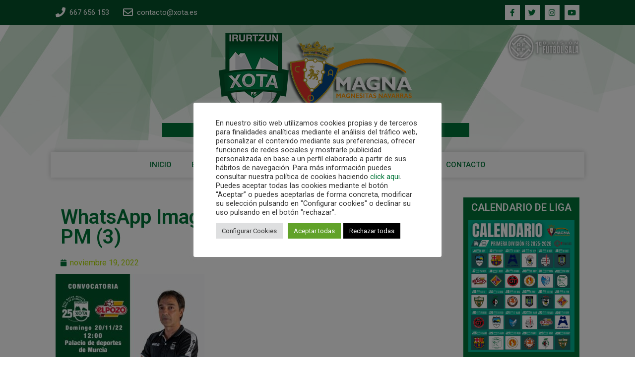

--- FILE ---
content_type: text/css
request_url: https://xota.es/wp-content/uploads/elementor/css/post-10425.css?ver=1756662383
body_size: 648
content:
.elementor-10425 .elementor-element.elementor-element-254f2676{padding:0% 8% 0% 8%;}.elementor-10425 .elementor-element.elementor-element-37e7c593{margin-top:10px;margin-bottom:0px;padding:0px 0px 0px 0px;}.elementor-10425 .elementor-element.elementor-element-fea7db9 .elementor-icon-list-icon{width:14px;}.elementor-10425 .elementor-element.elementor-element-fea7db9 .elementor-icon-list-icon i{font-size:14px;}.elementor-10425 .elementor-element.elementor-element-fea7db9 .elementor-icon-list-icon svg{--e-icon-list-icon-size:14px;}.elementor-10425 .elementor-element.elementor-element-837d797{--grid-side-margin:10px;--grid-column-gap:10px;--grid-row-gap:10px;--grid-bottom-margin:10px;--e-share-buttons-primary-color:var( --e-global-color-primary );--e-share-buttons-secondary-color:var( --e-global-color-accent );}.elementor-10425 .elementor-element.elementor-element-837d797 .elementor-share-btn__icon{--e-share-buttons-icon-size:3.1em;}.elementor-10425 .elementor-element.elementor-element-837d797 .elementor-share-btn{border-width:2px;}.elementor-10425 .elementor-element.elementor-element-837d797 .elementor-share-btn:hover{--e-share-buttons-primary-color:var( --e-global-color-secondary );--e-share-buttons-secondary-color:var( --e-global-color-accent );}.elementor-10425 .elementor-element.elementor-element-f818f62 span.post-navigation__prev--label{color:var( --e-global-color-text );}.elementor-10425 .elementor-element.elementor-element-f818f62 span.post-navigation__next--label{color:var( --e-global-color-text );}.elementor-10425 .elementor-element.elementor-element-f818f62 span.post-navigation__prev--label, .elementor-10425 .elementor-element.elementor-element-f818f62 span.post-navigation__next--label{font-family:"Roboto", Sans-serif;font-weight:500;}.elementor-10425 .elementor-element.elementor-element-f818f62 span.post-navigation__prev--title, .elementor-10425 .elementor-element.elementor-element-f818f62 span.post-navigation__next--title{color:var( --e-global-color-primary );font-family:"Roboto", Sans-serif;font-size:14px;font-weight:400;}.elementor-10425 .elementor-element.elementor-element-f818f62 .post-navigation__arrow-wrapper{color:var( --e-global-color-text );}.elementor-10425 .elementor-element.elementor-element-76553433 > .elementor-element-populated{margin:0px 0px 0px 15px;--e-column-margin-right:0px;--e-column-margin-left:15px;}.elementor-10425 .elementor-element.elementor-element-8fd88d3{text-align:center;}.elementor-10425 .elementor-element.elementor-element-8fd88d3 .elementor-heading-title{color:var( --e-global-color-accent );font-family:"Roboto", Sans-serif;font-size:20px;font-weight:600;}.elementor-10425 .elementor-element.elementor-element-8fd88d3 > .elementor-widget-container{margin:0px 0px 0px 0px;padding:10px 5px 5px 5px;background-color:var( --e-global-color-primary );}.elementor-10425 .elementor-element.elementor-element-3b7508a8 > .elementor-widget-container{margin:-20px 0px 0px 0px;padding:10px 10px 15px 10px;background-color:var( --e-global-color-primary );}@media(min-width:768px){.elementor-10425 .elementor-element.elementor-element-6ad1e069{width:75%;}.elementor-10425 .elementor-element.elementor-element-76553433{width:25%;}}@media(max-width:1024px){ .elementor-10425 .elementor-element.elementor-element-837d797{--grid-side-margin:10px;--grid-column-gap:10px;--grid-row-gap:10px;--grid-bottom-margin:10px;}}@media(max-width:767px){ .elementor-10425 .elementor-element.elementor-element-837d797{--grid-side-margin:10px;--grid-column-gap:10px;--grid-row-gap:10px;--grid-bottom-margin:10px;}}